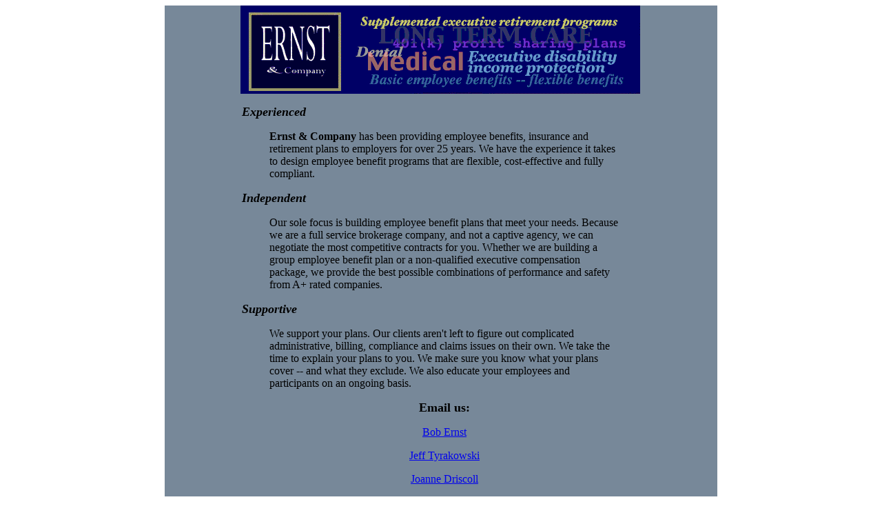

--- FILE ---
content_type: text/html
request_url: http://ernstandco.com/
body_size: 4100
content:
<html>

	<head>
		<meta http-equiv="content-type" content="text/html;charset=X-MAC-ROMAN">
		<meta name="generator" content="Adobe GoLive 5">
		
		<title>Welcome to Ernst &amp; Company Insurance </title>
		<meta name="keywords" content="Ernst Insurance, employee benefits, retirement plans, 401k, 401(k), executive disability income protection, supplemental executive retirement programs, long term care, profit sharing plans, executive compensation packages">
	</head>

	<body bgcolor="#ffffff">
		<div align="center">
			<table cool width="802" height="908" usegridx usegridy showgridx showgridy gridx="16" gridy="16" border="0" cellpadding="0" cellspacing="0" bgcolor="#778899">
				<tr height="144">
					<td width="110" height="144"><spacer type="block" width="110" height="144"></td>
					<td width="590" height="144" colspan="2" valign="top" align="left" xpos="110"><img src="head2.gif" width="580" height="128" border="0"></td>
					<td width="101" height="907" rowspan="2"><spacer type="block" width="101" height="907"></td>
					<td width="1" height="144"><spacer type="block" width="1" height="144"></td>
				</tr>
				<tr height="763">
					<td width="112" height="763" colspan="2"><spacer type="block" width="112" height="763"></td>
					<td content csheight="763" width="588" height="763" valign="top" align="left" xpos="112"><font size="+1"><i><b>Experienced</b></i></font>
						<blockquote>
							<p><b>Ernst &amp; Company</b> has been providing employee benefits, insurance and retirement plans to employers for over 25 years. We have the experience it takes to design employee benefit programs that are flexible, cost-effective and fully compliant.</p>
						</blockquote>
						<p><b><i><font size="+1">Independent</font></i></b></p>
						<blockquote>
							<p>Our sole focus is building employee benefit plans that meet your needs. Because we are a full service brokerage company, and not a captive agency, we can negotiate the most competitive contracts for you. Whether we are building a group employee benefit plan or a non-qualified executive compensation package, we provide the best possible combinations of performance and safety from A+ rated companies.</p>
						</blockquote>
						<p><b><i><font size="+1">Supportive</font></i></b></p>
						<blockquote>
							<p>We support your plans. Our clients aren't left to figure out complicated administrative, billing, compliance and claims issues on their own. We take the time to explain your plans to you. We make sure you know what your plans cover -- and what they exclude. We also educate your employees and participants on an ongoing basis.</p>
							<p></p>
							<div align="center">
								<p><b><font size="+1">Email us:</font></b></p>
								<p><a href="mailto:bob@ernstandco.com">Bob Ernst</a></p>
								<p><a href="mailto:jeff@ernstandco.com">Jeff Tyrakowski</a></p>
								<p><a href="mailto:jdriscoll@ernstandco.com">Joanne Driscoll</a></p>
							</div>
						</blockquote>
						<div align="center">
							<blockquote>
								<p><a href="mailto:service@ernstandco.com">Customer Service and Quotes</a></p>
							</blockquote>
						</div>
						<p><img src="foot2.gif" width="580" height="128" border="0"></p>
					</td>
					<td width="1" height="763"><spacer type="block" width="1" height="763"></td>
				</tr>
				<tr height="1" cntrlrow>
					<td width="110" height="1"><spacer type="block" width="110" height="1"></td>
					<td width="2" height="1"><spacer type="block" width="2" height="1"></td>
					<td width="588" height="1"><spacer type="block" width="588" height="1"></td>
					<td width="101" height="1"><spacer type="block" width="101" height="1"></td>
					<td width="1" height="1"><spacer type="block" width="1" height="1"></td>
				</tr>
			</table>
			<map name="footb732b081"><area shape="rect" coords="346,85,548,109" href="mailto:jeff-sf@reonmail.com, joanne-sf@reonmail.com, bob-sf@reonmail.com, service-sf@reonmail.com"></map><map name="sidebarb7327dd8"><area shape="rect" coords="40,163,118,194" href="mailto:jeff-sf@reonmail.com"></map></div>
		<p></p>
	</body>

</html>